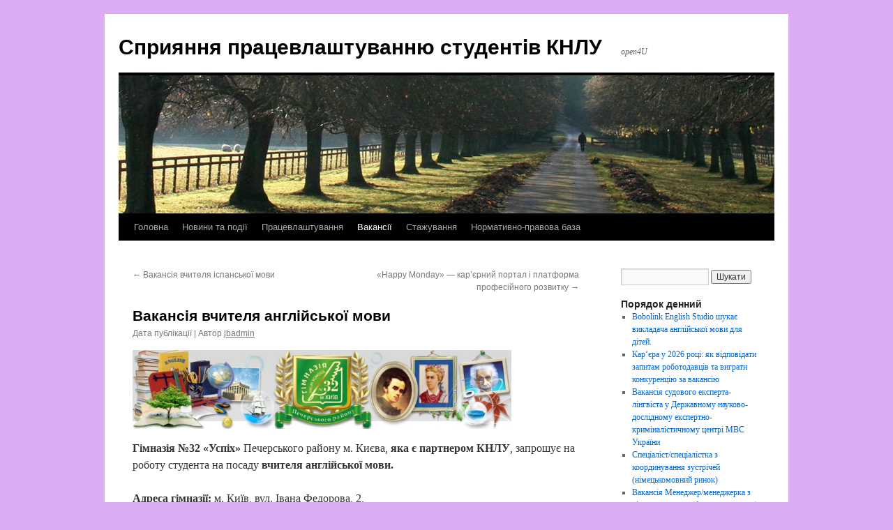

--- FILE ---
content_type: text/html; charset=UTF-8
request_url: https://jobplacement.knlu.edu.ua/vakansiia-vchytelia-anhliyskoi-movy-3/
body_size: 34165
content:
<!DOCTYPE html>
<html lang="uk">
<head>
<meta charset="UTF-8" />
<title>
Вакансія вчителя англійської мови | Сприяння працевлаштуванню студентів КНЛУ	</title>
<link rel="profile" href="https://gmpg.org/xfn/11" />
<link rel="stylesheet" type="text/css" media="all" href="https://jobplacement.knlu.edu.ua/wp-content/themes/twentyten/style.css?ver=20241112" />
<link rel="pingback" href="https://jobplacement.knlu.edu.ua/xmlrpc.php">
<meta name='robots' content='max-image-preview:large' />
	<style>img:is([sizes="auto" i], [sizes^="auto," i]) { contain-intrinsic-size: 3000px 1500px }</style>
	<link rel="alternate" type="application/rss+xml" title="Сприяння працевлаштуванню студентів КНЛУ &raquo; стрічка" href="https://jobplacement.knlu.edu.ua/feed/" />
<script type="text/javascript">
/* <![CDATA[ */
window._wpemojiSettings = {"baseUrl":"https:\/\/s.w.org\/images\/core\/emoji\/15.0.3\/72x72\/","ext":".png","svgUrl":"https:\/\/s.w.org\/images\/core\/emoji\/15.0.3\/svg\/","svgExt":".svg","source":{"concatemoji":"https:\/\/jobplacement.knlu.edu.ua\/wp-includes\/js\/wp-emoji-release.min.js?ver=6.7.4"}};
/*! This file is auto-generated */
!function(i,n){var o,s,e;function c(e){try{var t={supportTests:e,timestamp:(new Date).valueOf()};sessionStorage.setItem(o,JSON.stringify(t))}catch(e){}}function p(e,t,n){e.clearRect(0,0,e.canvas.width,e.canvas.height),e.fillText(t,0,0);var t=new Uint32Array(e.getImageData(0,0,e.canvas.width,e.canvas.height).data),r=(e.clearRect(0,0,e.canvas.width,e.canvas.height),e.fillText(n,0,0),new Uint32Array(e.getImageData(0,0,e.canvas.width,e.canvas.height).data));return t.every(function(e,t){return e===r[t]})}function u(e,t,n){switch(t){case"flag":return n(e,"\ud83c\udff3\ufe0f\u200d\u26a7\ufe0f","\ud83c\udff3\ufe0f\u200b\u26a7\ufe0f")?!1:!n(e,"\ud83c\uddfa\ud83c\uddf3","\ud83c\uddfa\u200b\ud83c\uddf3")&&!n(e,"\ud83c\udff4\udb40\udc67\udb40\udc62\udb40\udc65\udb40\udc6e\udb40\udc67\udb40\udc7f","\ud83c\udff4\u200b\udb40\udc67\u200b\udb40\udc62\u200b\udb40\udc65\u200b\udb40\udc6e\u200b\udb40\udc67\u200b\udb40\udc7f");case"emoji":return!n(e,"\ud83d\udc26\u200d\u2b1b","\ud83d\udc26\u200b\u2b1b")}return!1}function f(e,t,n){var r="undefined"!=typeof WorkerGlobalScope&&self instanceof WorkerGlobalScope?new OffscreenCanvas(300,150):i.createElement("canvas"),a=r.getContext("2d",{willReadFrequently:!0}),o=(a.textBaseline="top",a.font="600 32px Arial",{});return e.forEach(function(e){o[e]=t(a,e,n)}),o}function t(e){var t=i.createElement("script");t.src=e,t.defer=!0,i.head.appendChild(t)}"undefined"!=typeof Promise&&(o="wpEmojiSettingsSupports",s=["flag","emoji"],n.supports={everything:!0,everythingExceptFlag:!0},e=new Promise(function(e){i.addEventListener("DOMContentLoaded",e,{once:!0})}),new Promise(function(t){var n=function(){try{var e=JSON.parse(sessionStorage.getItem(o));if("object"==typeof e&&"number"==typeof e.timestamp&&(new Date).valueOf()<e.timestamp+604800&&"object"==typeof e.supportTests)return e.supportTests}catch(e){}return null}();if(!n){if("undefined"!=typeof Worker&&"undefined"!=typeof OffscreenCanvas&&"undefined"!=typeof URL&&URL.createObjectURL&&"undefined"!=typeof Blob)try{var e="postMessage("+f.toString()+"("+[JSON.stringify(s),u.toString(),p.toString()].join(",")+"));",r=new Blob([e],{type:"text/javascript"}),a=new Worker(URL.createObjectURL(r),{name:"wpTestEmojiSupports"});return void(a.onmessage=function(e){c(n=e.data),a.terminate(),t(n)})}catch(e){}c(n=f(s,u,p))}t(n)}).then(function(e){for(var t in e)n.supports[t]=e[t],n.supports.everything=n.supports.everything&&n.supports[t],"flag"!==t&&(n.supports.everythingExceptFlag=n.supports.everythingExceptFlag&&n.supports[t]);n.supports.everythingExceptFlag=n.supports.everythingExceptFlag&&!n.supports.flag,n.DOMReady=!1,n.readyCallback=function(){n.DOMReady=!0}}).then(function(){return e}).then(function(){var e;n.supports.everything||(n.readyCallback(),(e=n.source||{}).concatemoji?t(e.concatemoji):e.wpemoji&&e.twemoji&&(t(e.twemoji),t(e.wpemoji)))}))}((window,document),window._wpemojiSettings);
/* ]]> */
</script>
<style id='wp-emoji-styles-inline-css' type='text/css'>

	img.wp-smiley, img.emoji {
		display: inline !important;
		border: none !important;
		box-shadow: none !important;
		height: 1em !important;
		width: 1em !important;
		margin: 0 0.07em !important;
		vertical-align: -0.1em !important;
		background: none !important;
		padding: 0 !important;
	}
</style>
<link rel='stylesheet' id='wp-block-library-css' href='https://jobplacement.knlu.edu.ua/wp-includes/css/dist/block-library/style.min.css?ver=6.7.4' type='text/css' media='all' />
<style id='wp-block-library-theme-inline-css' type='text/css'>
.wp-block-audio :where(figcaption){color:#555;font-size:13px;text-align:center}.is-dark-theme .wp-block-audio :where(figcaption){color:#ffffffa6}.wp-block-audio{margin:0 0 1em}.wp-block-code{border:1px solid #ccc;border-radius:4px;font-family:Menlo,Consolas,monaco,monospace;padding:.8em 1em}.wp-block-embed :where(figcaption){color:#555;font-size:13px;text-align:center}.is-dark-theme .wp-block-embed :where(figcaption){color:#ffffffa6}.wp-block-embed{margin:0 0 1em}.blocks-gallery-caption{color:#555;font-size:13px;text-align:center}.is-dark-theme .blocks-gallery-caption{color:#ffffffa6}:root :where(.wp-block-image figcaption){color:#555;font-size:13px;text-align:center}.is-dark-theme :root :where(.wp-block-image figcaption){color:#ffffffa6}.wp-block-image{margin:0 0 1em}.wp-block-pullquote{border-bottom:4px solid;border-top:4px solid;color:currentColor;margin-bottom:1.75em}.wp-block-pullquote cite,.wp-block-pullquote footer,.wp-block-pullquote__citation{color:currentColor;font-size:.8125em;font-style:normal;text-transform:uppercase}.wp-block-quote{border-left:.25em solid;margin:0 0 1.75em;padding-left:1em}.wp-block-quote cite,.wp-block-quote footer{color:currentColor;font-size:.8125em;font-style:normal;position:relative}.wp-block-quote:where(.has-text-align-right){border-left:none;border-right:.25em solid;padding-left:0;padding-right:1em}.wp-block-quote:where(.has-text-align-center){border:none;padding-left:0}.wp-block-quote.is-large,.wp-block-quote.is-style-large,.wp-block-quote:where(.is-style-plain){border:none}.wp-block-search .wp-block-search__label{font-weight:700}.wp-block-search__button{border:1px solid #ccc;padding:.375em .625em}:where(.wp-block-group.has-background){padding:1.25em 2.375em}.wp-block-separator.has-css-opacity{opacity:.4}.wp-block-separator{border:none;border-bottom:2px solid;margin-left:auto;margin-right:auto}.wp-block-separator.has-alpha-channel-opacity{opacity:1}.wp-block-separator:not(.is-style-wide):not(.is-style-dots){width:100px}.wp-block-separator.has-background:not(.is-style-dots){border-bottom:none;height:1px}.wp-block-separator.has-background:not(.is-style-wide):not(.is-style-dots){height:2px}.wp-block-table{margin:0 0 1em}.wp-block-table td,.wp-block-table th{word-break:normal}.wp-block-table :where(figcaption){color:#555;font-size:13px;text-align:center}.is-dark-theme .wp-block-table :where(figcaption){color:#ffffffa6}.wp-block-video :where(figcaption){color:#555;font-size:13px;text-align:center}.is-dark-theme .wp-block-video :where(figcaption){color:#ffffffa6}.wp-block-video{margin:0 0 1em}:root :where(.wp-block-template-part.has-background){margin-bottom:0;margin-top:0;padding:1.25em 2.375em}
</style>
<style id='classic-theme-styles-inline-css' type='text/css'>
/*! This file is auto-generated */
.wp-block-button__link{color:#fff;background-color:#32373c;border-radius:9999px;box-shadow:none;text-decoration:none;padding:calc(.667em + 2px) calc(1.333em + 2px);font-size:1.125em}.wp-block-file__button{background:#32373c;color:#fff;text-decoration:none}
</style>
<style id='global-styles-inline-css' type='text/css'>
:root{--wp--preset--aspect-ratio--square: 1;--wp--preset--aspect-ratio--4-3: 4/3;--wp--preset--aspect-ratio--3-4: 3/4;--wp--preset--aspect-ratio--3-2: 3/2;--wp--preset--aspect-ratio--2-3: 2/3;--wp--preset--aspect-ratio--16-9: 16/9;--wp--preset--aspect-ratio--9-16: 9/16;--wp--preset--color--black: #000;--wp--preset--color--cyan-bluish-gray: #abb8c3;--wp--preset--color--white: #fff;--wp--preset--color--pale-pink: #f78da7;--wp--preset--color--vivid-red: #cf2e2e;--wp--preset--color--luminous-vivid-orange: #ff6900;--wp--preset--color--luminous-vivid-amber: #fcb900;--wp--preset--color--light-green-cyan: #7bdcb5;--wp--preset--color--vivid-green-cyan: #00d084;--wp--preset--color--pale-cyan-blue: #8ed1fc;--wp--preset--color--vivid-cyan-blue: #0693e3;--wp--preset--color--vivid-purple: #9b51e0;--wp--preset--color--blue: #0066cc;--wp--preset--color--medium-gray: #666;--wp--preset--color--light-gray: #f1f1f1;--wp--preset--gradient--vivid-cyan-blue-to-vivid-purple: linear-gradient(135deg,rgba(6,147,227,1) 0%,rgb(155,81,224) 100%);--wp--preset--gradient--light-green-cyan-to-vivid-green-cyan: linear-gradient(135deg,rgb(122,220,180) 0%,rgb(0,208,130) 100%);--wp--preset--gradient--luminous-vivid-amber-to-luminous-vivid-orange: linear-gradient(135deg,rgba(252,185,0,1) 0%,rgba(255,105,0,1) 100%);--wp--preset--gradient--luminous-vivid-orange-to-vivid-red: linear-gradient(135deg,rgba(255,105,0,1) 0%,rgb(207,46,46) 100%);--wp--preset--gradient--very-light-gray-to-cyan-bluish-gray: linear-gradient(135deg,rgb(238,238,238) 0%,rgb(169,184,195) 100%);--wp--preset--gradient--cool-to-warm-spectrum: linear-gradient(135deg,rgb(74,234,220) 0%,rgb(151,120,209) 20%,rgb(207,42,186) 40%,rgb(238,44,130) 60%,rgb(251,105,98) 80%,rgb(254,248,76) 100%);--wp--preset--gradient--blush-light-purple: linear-gradient(135deg,rgb(255,206,236) 0%,rgb(152,150,240) 100%);--wp--preset--gradient--blush-bordeaux: linear-gradient(135deg,rgb(254,205,165) 0%,rgb(254,45,45) 50%,rgb(107,0,62) 100%);--wp--preset--gradient--luminous-dusk: linear-gradient(135deg,rgb(255,203,112) 0%,rgb(199,81,192) 50%,rgb(65,88,208) 100%);--wp--preset--gradient--pale-ocean: linear-gradient(135deg,rgb(255,245,203) 0%,rgb(182,227,212) 50%,rgb(51,167,181) 100%);--wp--preset--gradient--electric-grass: linear-gradient(135deg,rgb(202,248,128) 0%,rgb(113,206,126) 100%);--wp--preset--gradient--midnight: linear-gradient(135deg,rgb(2,3,129) 0%,rgb(40,116,252) 100%);--wp--preset--font-size--small: 13px;--wp--preset--font-size--medium: 20px;--wp--preset--font-size--large: 36px;--wp--preset--font-size--x-large: 42px;--wp--preset--spacing--20: 0.44rem;--wp--preset--spacing--30: 0.67rem;--wp--preset--spacing--40: 1rem;--wp--preset--spacing--50: 1.5rem;--wp--preset--spacing--60: 2.25rem;--wp--preset--spacing--70: 3.38rem;--wp--preset--spacing--80: 5.06rem;--wp--preset--shadow--natural: 6px 6px 9px rgba(0, 0, 0, 0.2);--wp--preset--shadow--deep: 12px 12px 50px rgba(0, 0, 0, 0.4);--wp--preset--shadow--sharp: 6px 6px 0px rgba(0, 0, 0, 0.2);--wp--preset--shadow--outlined: 6px 6px 0px -3px rgba(255, 255, 255, 1), 6px 6px rgba(0, 0, 0, 1);--wp--preset--shadow--crisp: 6px 6px 0px rgba(0, 0, 0, 1);}:where(.is-layout-flex){gap: 0.5em;}:where(.is-layout-grid){gap: 0.5em;}body .is-layout-flex{display: flex;}.is-layout-flex{flex-wrap: wrap;align-items: center;}.is-layout-flex > :is(*, div){margin: 0;}body .is-layout-grid{display: grid;}.is-layout-grid > :is(*, div){margin: 0;}:where(.wp-block-columns.is-layout-flex){gap: 2em;}:where(.wp-block-columns.is-layout-grid){gap: 2em;}:where(.wp-block-post-template.is-layout-flex){gap: 1.25em;}:where(.wp-block-post-template.is-layout-grid){gap: 1.25em;}.has-black-color{color: var(--wp--preset--color--black) !important;}.has-cyan-bluish-gray-color{color: var(--wp--preset--color--cyan-bluish-gray) !important;}.has-white-color{color: var(--wp--preset--color--white) !important;}.has-pale-pink-color{color: var(--wp--preset--color--pale-pink) !important;}.has-vivid-red-color{color: var(--wp--preset--color--vivid-red) !important;}.has-luminous-vivid-orange-color{color: var(--wp--preset--color--luminous-vivid-orange) !important;}.has-luminous-vivid-amber-color{color: var(--wp--preset--color--luminous-vivid-amber) !important;}.has-light-green-cyan-color{color: var(--wp--preset--color--light-green-cyan) !important;}.has-vivid-green-cyan-color{color: var(--wp--preset--color--vivid-green-cyan) !important;}.has-pale-cyan-blue-color{color: var(--wp--preset--color--pale-cyan-blue) !important;}.has-vivid-cyan-blue-color{color: var(--wp--preset--color--vivid-cyan-blue) !important;}.has-vivid-purple-color{color: var(--wp--preset--color--vivid-purple) !important;}.has-black-background-color{background-color: var(--wp--preset--color--black) !important;}.has-cyan-bluish-gray-background-color{background-color: var(--wp--preset--color--cyan-bluish-gray) !important;}.has-white-background-color{background-color: var(--wp--preset--color--white) !important;}.has-pale-pink-background-color{background-color: var(--wp--preset--color--pale-pink) !important;}.has-vivid-red-background-color{background-color: var(--wp--preset--color--vivid-red) !important;}.has-luminous-vivid-orange-background-color{background-color: var(--wp--preset--color--luminous-vivid-orange) !important;}.has-luminous-vivid-amber-background-color{background-color: var(--wp--preset--color--luminous-vivid-amber) !important;}.has-light-green-cyan-background-color{background-color: var(--wp--preset--color--light-green-cyan) !important;}.has-vivid-green-cyan-background-color{background-color: var(--wp--preset--color--vivid-green-cyan) !important;}.has-pale-cyan-blue-background-color{background-color: var(--wp--preset--color--pale-cyan-blue) !important;}.has-vivid-cyan-blue-background-color{background-color: var(--wp--preset--color--vivid-cyan-blue) !important;}.has-vivid-purple-background-color{background-color: var(--wp--preset--color--vivid-purple) !important;}.has-black-border-color{border-color: var(--wp--preset--color--black) !important;}.has-cyan-bluish-gray-border-color{border-color: var(--wp--preset--color--cyan-bluish-gray) !important;}.has-white-border-color{border-color: var(--wp--preset--color--white) !important;}.has-pale-pink-border-color{border-color: var(--wp--preset--color--pale-pink) !important;}.has-vivid-red-border-color{border-color: var(--wp--preset--color--vivid-red) !important;}.has-luminous-vivid-orange-border-color{border-color: var(--wp--preset--color--luminous-vivid-orange) !important;}.has-luminous-vivid-amber-border-color{border-color: var(--wp--preset--color--luminous-vivid-amber) !important;}.has-light-green-cyan-border-color{border-color: var(--wp--preset--color--light-green-cyan) !important;}.has-vivid-green-cyan-border-color{border-color: var(--wp--preset--color--vivid-green-cyan) !important;}.has-pale-cyan-blue-border-color{border-color: var(--wp--preset--color--pale-cyan-blue) !important;}.has-vivid-cyan-blue-border-color{border-color: var(--wp--preset--color--vivid-cyan-blue) !important;}.has-vivid-purple-border-color{border-color: var(--wp--preset--color--vivid-purple) !important;}.has-vivid-cyan-blue-to-vivid-purple-gradient-background{background: var(--wp--preset--gradient--vivid-cyan-blue-to-vivid-purple) !important;}.has-light-green-cyan-to-vivid-green-cyan-gradient-background{background: var(--wp--preset--gradient--light-green-cyan-to-vivid-green-cyan) !important;}.has-luminous-vivid-amber-to-luminous-vivid-orange-gradient-background{background: var(--wp--preset--gradient--luminous-vivid-amber-to-luminous-vivid-orange) !important;}.has-luminous-vivid-orange-to-vivid-red-gradient-background{background: var(--wp--preset--gradient--luminous-vivid-orange-to-vivid-red) !important;}.has-very-light-gray-to-cyan-bluish-gray-gradient-background{background: var(--wp--preset--gradient--very-light-gray-to-cyan-bluish-gray) !important;}.has-cool-to-warm-spectrum-gradient-background{background: var(--wp--preset--gradient--cool-to-warm-spectrum) !important;}.has-blush-light-purple-gradient-background{background: var(--wp--preset--gradient--blush-light-purple) !important;}.has-blush-bordeaux-gradient-background{background: var(--wp--preset--gradient--blush-bordeaux) !important;}.has-luminous-dusk-gradient-background{background: var(--wp--preset--gradient--luminous-dusk) !important;}.has-pale-ocean-gradient-background{background: var(--wp--preset--gradient--pale-ocean) !important;}.has-electric-grass-gradient-background{background: var(--wp--preset--gradient--electric-grass) !important;}.has-midnight-gradient-background{background: var(--wp--preset--gradient--midnight) !important;}.has-small-font-size{font-size: var(--wp--preset--font-size--small) !important;}.has-medium-font-size{font-size: var(--wp--preset--font-size--medium) !important;}.has-large-font-size{font-size: var(--wp--preset--font-size--large) !important;}.has-x-large-font-size{font-size: var(--wp--preset--font-size--x-large) !important;}
:where(.wp-block-post-template.is-layout-flex){gap: 1.25em;}:where(.wp-block-post-template.is-layout-grid){gap: 1.25em;}
:where(.wp-block-columns.is-layout-flex){gap: 2em;}:where(.wp-block-columns.is-layout-grid){gap: 2em;}
:root :where(.wp-block-pullquote){font-size: 1.5em;line-height: 1.6;}
</style>
<link rel='stylesheet' id='twentyten-block-style-css' href='https://jobplacement.knlu.edu.ua/wp-content/themes/twentyten/blocks.css?ver=20240703' type='text/css' media='all' />
<link rel="https://api.w.org/" href="https://jobplacement.knlu.edu.ua/wp-json/" /><link rel="alternate" title="JSON" type="application/json" href="https://jobplacement.knlu.edu.ua/wp-json/wp/v2/posts/3004" /><link rel="EditURI" type="application/rsd+xml" title="RSD" href="https://jobplacement.knlu.edu.ua/xmlrpc.php?rsd" />
<meta name="generator" content="WordPress 6.7.4" />
<link rel="canonical" href="https://jobplacement.knlu.edu.ua/vakansiia-vchytelia-anhliyskoi-movy-3/" />
<link rel='shortlink' href='https://jobplacement.knlu.edu.ua/?p=3004' />
<link rel="alternate" title="oEmbed (JSON)" type="application/json+oembed" href="https://jobplacement.knlu.edu.ua/wp-json/oembed/1.0/embed?url=https%3A%2F%2Fjobplacement.knlu.edu.ua%2Fvakansiia-vchytelia-anhliyskoi-movy-3%2F" />
<link rel="alternate" title="oEmbed (XML)" type="text/xml+oembed" href="https://jobplacement.knlu.edu.ua/wp-json/oembed/1.0/embed?url=https%3A%2F%2Fjobplacement.knlu.edu.ua%2Fvakansiia-vchytelia-anhliyskoi-movy-3%2F&#038;format=xml" />
<style type="text/css" id="custom-background-css">
body.custom-background { background-color: #dbacf1; }
</style>
	</head>

<body class="post-template-default single single-post postid-3004 single-format-gallery custom-background">
<div id="wrapper" class="hfeed">
	<div id="header">
		<div id="masthead">
			<div id="branding" role="banner">
								<div id="site-title">
					<span>
						<a href="https://jobplacement.knlu.edu.ua/" rel="home">Сприяння працевлаштуванню студентів КНЛУ</a>
					</span>
				</div>
				<div id="site-description">open4U</div>

				<img src="https://jobplacement.knlu.edu.ua/wp-content/themes/twentyten/images/headers/path.jpg" width="940" height="198" alt="Сприяння працевлаштуванню студентів КНЛУ" decoding="async" fetchpriority="high" />			</div><!-- #branding -->

			<div id="access" role="navigation">
								<div class="skip-link screen-reader-text"><a href="#content">Перейти до вмісту</a></div>
				<div class="menu-header"><ul id="menu-%d0%b3%d0%be%d0%bb%d0%be%d0%b2%d0%bd%d0%b5-%d0%bc%d0%b5%d0%bd%d1%8e" class="menu"><li id="menu-item-228" class="menu-item menu-item-type-custom menu-item-object-custom menu-item-home menu-item-228"><a href="http://jobplacement.knlu.edu.ua/">Головна</a></li>
<li id="menu-item-2943" class="menu-item menu-item-type-taxonomy menu-item-object-category menu-item-2943"><a href="https://jobplacement.knlu.edu.ua/category/news/">Новини та події</a></li>
<li id="menu-item-252" class="menu-item menu-item-type-taxonomy menu-item-object-category menu-item-252"><a href="https://jobplacement.knlu.edu.ua/category/jbpl/">Працевлаштування</a></li>
<li id="menu-item-83" class="menu-item menu-item-type-taxonomy menu-item-object-category current-post-ancestor current-menu-parent current-post-parent menu-item-83"><a href="https://jobplacement.knlu.edu.ua/category/vacancies/">Вакансії</a></li>
<li id="menu-item-84" class="menu-item menu-item-type-taxonomy menu-item-object-category menu-item-has-children menu-item-84"><a href="https://jobplacement.knlu.edu.ua/category/probation/">Стажування</a>
<ul class="sub-menu">
	<li id="menu-item-199" class="menu-item menu-item-type-taxonomy menu-item-object-category menu-item-199"><a href="https://jobplacement.knlu.edu.ua/category/probation/doc-prob/">Документи для оформлення</a></li>
</ul>
</li>
<li id="menu-item-139" class="menu-item menu-item-type-taxonomy menu-item-object-category menu-item-139"><a href="https://jobplacement.knlu.edu.ua/category/npb/">Нормативно-правова база</a></li>
</ul></div>			</div><!-- #access -->
		</div><!-- #masthead -->
	</div><!-- #header -->

	<div id="main">

		<div id="container">
			<div id="content" role="main">

			

				<div id="nav-above" class="navigation">
					<div class="nav-previous"><a href="https://jobplacement.knlu.edu.ua/vakansiia-vchytelia-ispanskoi-movy-2/" rel="prev"><span class="meta-nav">&larr;</span> Вакансія вчителя іспанської мови</a></div>
					<div class="nav-next"><a href="https://jobplacement.knlu.edu.ua/happy-monday-kariernyy-portal-i-platforma-p/" rel="next">«Happy Monday» — кар’єрний портал і платформа професійного розвитку <span class="meta-nav">&rarr;</span></a></div>
				</div><!-- #nav-above -->

				<div id="post-3004" class="post-3004 post type-post status-publish format-gallery hentry category-vacancies post_format-post-format-gallery">
					<h1 class="entry-title">Вакансія вчителя англійської мови</h1>

					<div class="entry-meta">
						<span class="meta-prep meta-prep-author">Дата публікації</span> <a href="https://jobplacement.knlu.edu.ua/vakansiia-vchytelia-anhliyskoi-movy-3/" title="" rel="bookmark"><span class="entry-date"></span></a> <span class="meta-sep"> | Автор</span> <span class="author vcard"><a class="url fn n" href="https://jobplacement.knlu.edu.ua/author/jbadmin/" title="Подивитися всі записи автора jbadmin">jbadmin</a></span>					</div><!-- .entry-meta -->

					<div class="entry-content">
						
<figure class="wp-block-image is-resized"><img decoding="async" src="http://jobplacement.knlu.edu.ua/wp-content/uploads/2020/02/shapka-1.jpg" alt="" class="wp-image-3005" width="543" height="113" srcset="https://jobplacement.knlu.edu.ua/wp-content/uploads/2020/02/shapka-1.jpg 960w, https://jobplacement.knlu.edu.ua/wp-content/uploads/2020/02/shapka-1-300x63.jpg 300w, https://jobplacement.knlu.edu.ua/wp-content/uploads/2020/02/shapka-1-768x160.jpg 768w, https://jobplacement.knlu.edu.ua/wp-content/uploads/2020/02/shapka-1-940x198.jpg 940w" sizes="(max-width: 543px) 100vw, 543px" /></figure>



<p><strong>Гімназія №32 «Успіх»</strong> Печерського району м. Києва, <strong>яка є партнером КНЛУ</strong>, запрошує на
роботу студента&nbsp;на посаду <strong>вчителя англійської мови.&nbsp; </strong></p>



<p><strong>Адреса гімназії:</strong> м. Київ, вул. Івана Федорова, 2, </p>



<p>(<strong>сайт:</strong> <a href="https://ukrcollege.com.ua/"><strong><a href="http://highschool32.com.ua/">http://highschool32.com.ua/</a></strong></a>).</p>



<p><strong>Вимоги до кандидатів: </strong></p>



<ul class="wp-block-list"><li>знання <strong>англійської мови</strong>;</li><li>бажання працювати з дітьми – викладати англійську мову в середній школі (8-9 класи);</li><li>порядність, пунктуальність, доброзичливість.</li></ul>



<p><strong>Умови роботи</strong>:</p>



<ul class="wp-block-list"><li>педагогічне навантаження вчителя англійської мови – 14 год/тиж;</li><li>кабінет оснащений комп’ютером та телевізором; </li><li>дружній колектив та лояльне керівництво;</li><li>у разі потреби завжди готові підтримати та надати методичну допомогу;</li><li>офіційне працевлаштування (трудова книжка) та повний соціальний пакет.
     </li></ul>



<p>Відправляйте <strong>резюме</strong> на пошту: <a href="mailto:sch32@ukr.net"><strong>sch32@ukr.net</strong></a><strong>, </strong></p>



<p>або тел.: (044)287-64-35 – <strong>Олексій
Романович</strong> – заст. директора з навчально-виховної роботи; </p>



<p>(044)287-04-72 – <strong>Світлана Володимирівна</strong>
– директор гімназії №32 <strong>«Успіх»</strong>. </p>
											</div><!-- .entry-content -->

		
						<div class="entry-utility">
							Опубліковано у <a href="https://jobplacement.knlu.edu.ua/category/vacancies/" rel="category tag">Вакансії</a>. Додати до закладок <a href="https://jobplacement.knlu.edu.ua/vakansiia-vchytelia-anhliyskoi-movy-3/" title="Постійне посилання на Вакансія вчителя англійської мови" rel="bookmark">постійне посилання</a>.													</div><!-- .entry-utility -->
					</div><!-- #post-3004 -->

					<div id="nav-below" class="navigation">
						<div class="nav-previous"><a href="https://jobplacement.knlu.edu.ua/vakansiia-vchytelia-ispanskoi-movy-2/" rel="prev"><span class="meta-nav">&larr;</span> Вакансія вчителя іспанської мови</a></div>
						<div class="nav-next"><a href="https://jobplacement.knlu.edu.ua/happy-monday-kariernyy-portal-i-platforma-p/" rel="next">«Happy Monday» — кар’єрний портал і платформа професійного розвитку <span class="meta-nav">&rarr;</span></a></div>
					</div><!-- #nav-below -->

					
	
			</div><!-- #content -->
		</div><!-- #container -->


		<div id="primary" class="widget-area" role="complementary">
			<ul class="xoxo">

<li id="search-2" class="widget-container widget_search"><form role="search" method="get" id="searchform" class="searchform" action="https://jobplacement.knlu.edu.ua/">
				<div>
					<label class="screen-reader-text" for="s">Пошук:</label>
					<input type="text" value="" name="s" id="s" />
					<input type="submit" id="searchsubmit" value="Шукати" />
				</div>
			</form></li>
		<li id="recent-posts-2" class="widget-container widget_recent_entries">
		<h3 class="widget-title">Порядок денний</h3>
		<ul>
											<li>
					<a href="https://jobplacement.knlu.edu.ua/bobolink-english-studio-%d1%88%d1%83%d0%ba%d0%b0%d1%94-%d0%b2%d0%b8%d0%ba%d0%bb%d0%b0%d0%b4%d0%b0%d1%87%d0%b0-%d0%b0%d0%bd%d0%b3%d0%bb%d1%96%d0%b9%d1%81%d1%8c%d0%ba%d0%be%d1%97-%d0%bc%d0%be%d0%b2/">Bobolink English Studio шукає викладача англійської мови для дітей.</a>
									</li>
											<li>
					<a href="https://jobplacement.knlu.edu.ua/%d0%ba%d0%b0%d1%80%d1%94%d1%80%d0%b0-%d1%83-2026-%d1%80%d0%be%d1%86%d1%96-%d1%8f%d0%ba-%d0%b2%d1%96%d0%b4%d0%bf%d0%be%d0%b2%d1%96%d0%b4%d0%b0%d1%82%d0%b8-%d0%b7%d0%b0%d0%bf%d0%b8%d1%82%d0%b0/">Кар’єра у 2026 році: як відповідати запитам роботодавців та виграти конкуренцію за вакансію</a>
									</li>
											<li>
					<a href="https://jobplacement.knlu.edu.ua/%d0%b2%d0%b0%d0%ba%d0%b0%d0%bd%d1%81%d1%96%d1%8f-%d1%81%d1%83%d0%b4%d0%be%d0%b2%d0%be%d0%b3%d0%be-%d0%b5%d0%ba%d1%81%d0%bf%d0%b5%d1%80%d1%82%d0%b0-%d0%bb%d1%96%d0%bd%d0%b3%d0%b2%d1%96%d1%81%d1%82/">Вакансія судового експерта-лінгвіста у Державному науково-дослідному експертно-криміналістичному центрі МВС України</a>
									</li>
											<li>
					<a href="https://jobplacement.knlu.edu.ua/%d1%81%d0%bf%d0%b5%d1%86%d1%96%d0%b0%d0%bb%d1%96%d1%81%d1%82-%d1%81%d0%bf%d0%b5%d1%86%d1%96%d0%b0%d0%bb%d1%96%d1%81%d1%82%d0%ba%d0%b0-%d0%b7-%d0%ba%d0%be%d0%be%d1%80%d0%b4%d0%b8%d0%bd%d1%83%d0%b2/">Спеціаліст/спеціалістка з координування зустрічей (німецькомовний ринок)</a>
									</li>
											<li>
					<a href="https://jobplacement.knlu.edu.ua/%d0%b2%d0%b0%d0%ba%d0%b0%d0%bd%d1%81%d1%96%d1%8f-%d0%bc%d0%b5%d0%bd%d0%b5%d0%b4%d0%b6%d0%b5%d1%80-%d0%bc%d0%b5%d0%bd%d0%b5%d0%b4%d0%b6%d0%b5%d1%80%d0%ba%d0%b0-%d0%b7-%d0%bb%d1%96%d0%b4%d0%be%d0%b3/">Вакансія Менеджер/менеджерка з лідогенерування (французька мова)</a>
									</li>
											<li>
					<a href="https://jobplacement.knlu.edu.ua/%d0%b2%d0%b0%d0%ba%d0%b0%d0%bd%d1%81%d1%96%d1%8f-%d0%be%d1%84%d1%96%d1%81-%d0%bc%d0%b5%d0%bd%d0%b5%d0%b4%d0%b6%d0%b5%d1%80%d0%b0-%d0%b7%d1%96-%d0%b7%d0%bd%d0%b0%d0%bd%d0%bd%d1%8f%d0%bc-%d0%b0/">Вакансія Офіс-менеджера зі знанням англійської мови в компанії КМ Партнери</a>
									</li>
											<li>
					<a href="https://jobplacement.knlu.edu.ua/%d0%bd%d0%b0%d0%ba%d0%b0%d0%b7-%d0%bc%d1%96%d0%bd%d1%96%d1%81%d1%82%d0%b5%d1%80%d1%81%d1%82%d0%b2%d0%b0-%d0%be%d1%81%d0%b2%d1%96%d1%82%d0%b8-%d1%96-%d0%bd%d0%b0%d1%83%d0%ba%d0%b8-%d1%83%d0%ba%d1%80/">НАКАЗ Міністерства освіти і науки України від 19.12.2019 року №1588 «Про затвердження Порядку надання одноразової адресної грошової допомоги деяким категоріям випускників закладів вищої освіти»</a>
									</li>
											<li>
					<a href="https://jobplacement.knlu.edu.ua/postanova-kabinetu-ministriv-ukrain/">ПОСТАНОВА Кабінету Міністрів України  від 26 вересня 2006 р. N 1361 «Про надання одноразової адресної грошової допомоги деяким  категоріям випускників закладів вищої освіти»</a>
									</li>
											<li>
					<a href="https://jobplacement.knlu.edu.ua/%d0%b2%d0%b8%d1%85%d0%be%d0%b2%d0%b0%d1%82%d0%b5%d0%bb%d1%8c-%d1%83-%d0%bf%d1%80%d0%b8%d0%b2%d0%b0%d1%82%d0%bd%d0%b8%d0%b9-%d1%81%d0%b0%d0%b4%d0%be%d0%ba-new-school-of-science-%d0%b7%d1%96-%d0%b7/">Вихователь у приватний садок New School of Science зі знанням англійської мови (часткова зайнятість)</a>
									</li>
											<li>
					<a href="https://jobplacement.knlu.edu.ua/%d0%b2%d0%b0%d0%ba%d0%b0%d0%bd%d1%81%d1%96%d1%8f-%d0%b2%d0%b8%d0%ba%d0%bb%d0%b0%d0%b4%d0%b0%d1%87%d0%b0-%d1%84%d1%80%d0%b0%d0%bd%d1%86%d1%83%d0%b7%d1%8c%d0%ba%d0%be%d1%97-%d0%bc%d0%be%d0%b2%d0%b8/">Вакансія викладача французької мови в школі  French.etc </a>
									</li>
											<li>
					<a href="https://jobplacement.knlu.edu.ua/%d0%b2%d0%b0%d0%ba%d0%b0%d0%bd%d1%81%d1%96%d1%97-%d0%b2%d1%87%d0%b8%d1%82%d0%b5%d0%bb%d1%96%d0%b2-%d1%83-%d0%b5%d0%ba%d0%be%d0%bd%d0%be%d0%bc%d1%96%d0%ba%d0%be-%d0%bf%d1%80%d0%b0%d0%b2%d0%be%d0%b2/">Вакансії вчителів у Економіко-правовому ліцеї  м. Києва</a>
									</li>
											<li>
					<a href="https://jobplacement.knlu.edu.ua/%d0%bf%d1%80%d0%be%d0%bf%d0%be%d0%b7%d0%b8%d1%86%d1%96%d1%8f-%d1%81%d1%82%d0%b0%d0%b6%d1%83%d0%b2%d0%b0%d0%bd%d0%bd%d1%8f-%d0%b2%d1%96%d0%b4-fozzy-group/">Пропозиція стажування від Fozzy Group</a>
									</li>
											<li>
					<a href="https://jobplacement.knlu.edu.ua/%d0%bc%d0%b5%d0%bd%d0%b5%d0%b4%d0%b6%d0%b5%d1%80-%d0%b7-%d0%bf%d1%80%d0%be%d0%b4%d0%b0%d0%b6%d1%83-%d0%b7%d1%96-%d0%b7%d0%bd%d0%b0%d0%bd%d0%bd%d1%8f%d0%bc-%d0%bd%d1%96%d0%bc%d0%b5%d1%86%d1%8c%d0%ba/">Менеджер з продажу зі знанням німецької мови (B2B, з навчанням)</a>
									</li>
											<li>
					<a href="https://jobplacement.knlu.edu.ua/%d1%84%d0%b5%d1%81%d1%82%d0%b8%d0%b2%d0%b0%d0%bb%d1%8c-%d0%ba%d0%b0%d1%80%d1%94%d1%80%d0%b8-%d0%bd%d0%b0-%d0%b2%d0%b4%d0%bd%d0%b3-22-25-%d1%82%d1%80%d0%b0%d0%b2%d0%bd%d1%8f-2025-%d1%80%d0%be/">&#8220;Фестиваль кар&#8217;єри&#8221; на ВДНГ 22-25 травня 2025 року</a>
									</li>
											<li>
					<a href="https://jobplacement.knlu.edu.ua/%d1%81%d1%82%d0%b0%d0%b6%d1%83%d0%b2%d0%b0%d0%bd%d0%bd%d1%8f-%d0%b2-%d0%ba%d0%be%d0%bc%d0%bf%d0%b0%d0%bd%d1%96%d1%97-computools-%d0%bd%d0%b0-%d0%b2%d0%b0%d0%ba%d0%b0%d0%bd%d1%81%d1%96%d1%8e-sales-man/">Стажування в компанії Computools на вакансію  Sales Manager</a>
									</li>
					</ul>

		</li>			</ul>
		</div><!-- #primary .widget-area -->

	</div><!-- #main -->

	<div id="footer" role="contentinfo">
		<div id="colophon">



			<div id="site-info">
				<a href="https://jobplacement.knlu.edu.ua/" rel="home">
					Сприяння працевлаштуванню студентів КНЛУ				</a>
							</div><!-- #site-info -->

			<div id="site-generator">
								<a href="https://uk.wordpress.org/" class="imprint" title="Семантична платформа публікації">
					Працює на WordPress.				</a>
			</div><!-- #site-generator -->

		</div><!-- #colophon -->
	</div><!-- #footer -->

</div><!-- #wrapper -->

</body>
</html>
